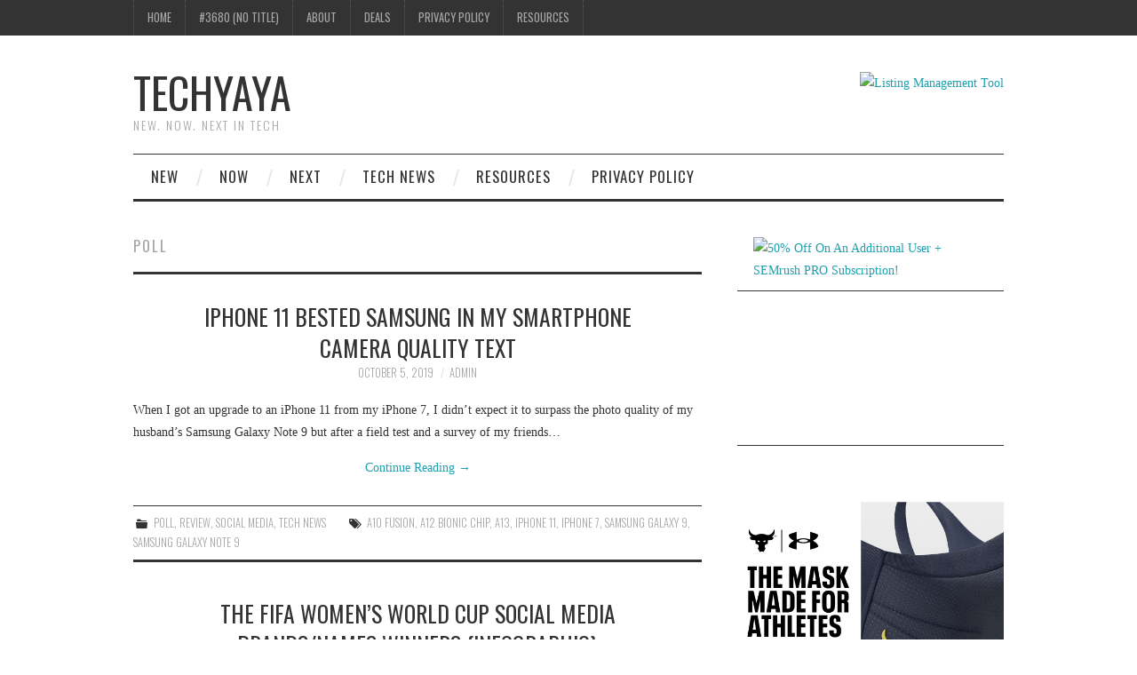

--- FILE ---
content_type: text/html; charset=UTF-8
request_url: https://techyaya.com/category/poll/
body_size: 12393
content:
<!DOCTYPE html>
<html lang="en-US">
<head>
	<title>Poll &#8211; TechYaYa</title>

	<meta charset="UTF-8">
	<meta name="viewport" content="width=device-width">

	<link rel="profile" href="http://gmpg.org/xfn/11">
	<link rel="pingback" href="https://techyaya.com/xmlrpc.php">


	<title>Poll &#8211; TechYaYa</title>
<meta name='robots' content='max-image-preview:large' />
	<style>img:is([sizes="auto" i], [sizes^="auto," i]) { contain-intrinsic-size: 3000px 1500px }</style>
	<link rel='dns-prefetch' href='//fonts.googleapis.com' />
<link rel="alternate" type="application/rss+xml" title="TechYaYa &raquo; Feed" href="https://techyaya.com/feed/" />
<link rel="alternate" type="application/rss+xml" title="TechYaYa &raquo; Comments Feed" href="https://techyaya.com/comments/feed/" />
<link rel="alternate" type="application/rss+xml" title="TechYaYa &raquo; Poll Category Feed" href="https://techyaya.com/category/poll/feed/" />
<script type="text/javascript">
/* <![CDATA[ */
window._wpemojiSettings = {"baseUrl":"https:\/\/s.w.org\/images\/core\/emoji\/16.0.1\/72x72\/","ext":".png","svgUrl":"https:\/\/s.w.org\/images\/core\/emoji\/16.0.1\/svg\/","svgExt":".svg","source":{"concatemoji":"https:\/\/techyaya.com\/wp-includes\/js\/wp-emoji-release.min.js?ver=6.8.3"}};
/*! This file is auto-generated */
!function(s,n){var o,i,e;function c(e){try{var t={supportTests:e,timestamp:(new Date).valueOf()};sessionStorage.setItem(o,JSON.stringify(t))}catch(e){}}function p(e,t,n){e.clearRect(0,0,e.canvas.width,e.canvas.height),e.fillText(t,0,0);var t=new Uint32Array(e.getImageData(0,0,e.canvas.width,e.canvas.height).data),a=(e.clearRect(0,0,e.canvas.width,e.canvas.height),e.fillText(n,0,0),new Uint32Array(e.getImageData(0,0,e.canvas.width,e.canvas.height).data));return t.every(function(e,t){return e===a[t]})}function u(e,t){e.clearRect(0,0,e.canvas.width,e.canvas.height),e.fillText(t,0,0);for(var n=e.getImageData(16,16,1,1),a=0;a<n.data.length;a++)if(0!==n.data[a])return!1;return!0}function f(e,t,n,a){switch(t){case"flag":return n(e,"\ud83c\udff3\ufe0f\u200d\u26a7\ufe0f","\ud83c\udff3\ufe0f\u200b\u26a7\ufe0f")?!1:!n(e,"\ud83c\udde8\ud83c\uddf6","\ud83c\udde8\u200b\ud83c\uddf6")&&!n(e,"\ud83c\udff4\udb40\udc67\udb40\udc62\udb40\udc65\udb40\udc6e\udb40\udc67\udb40\udc7f","\ud83c\udff4\u200b\udb40\udc67\u200b\udb40\udc62\u200b\udb40\udc65\u200b\udb40\udc6e\u200b\udb40\udc67\u200b\udb40\udc7f");case"emoji":return!a(e,"\ud83e\udedf")}return!1}function g(e,t,n,a){var r="undefined"!=typeof WorkerGlobalScope&&self instanceof WorkerGlobalScope?new OffscreenCanvas(300,150):s.createElement("canvas"),o=r.getContext("2d",{willReadFrequently:!0}),i=(o.textBaseline="top",o.font="600 32px Arial",{});return e.forEach(function(e){i[e]=t(o,e,n,a)}),i}function t(e){var t=s.createElement("script");t.src=e,t.defer=!0,s.head.appendChild(t)}"undefined"!=typeof Promise&&(o="wpEmojiSettingsSupports",i=["flag","emoji"],n.supports={everything:!0,everythingExceptFlag:!0},e=new Promise(function(e){s.addEventListener("DOMContentLoaded",e,{once:!0})}),new Promise(function(t){var n=function(){try{var e=JSON.parse(sessionStorage.getItem(o));if("object"==typeof e&&"number"==typeof e.timestamp&&(new Date).valueOf()<e.timestamp+604800&&"object"==typeof e.supportTests)return e.supportTests}catch(e){}return null}();if(!n){if("undefined"!=typeof Worker&&"undefined"!=typeof OffscreenCanvas&&"undefined"!=typeof URL&&URL.createObjectURL&&"undefined"!=typeof Blob)try{var e="postMessage("+g.toString()+"("+[JSON.stringify(i),f.toString(),p.toString(),u.toString()].join(",")+"));",a=new Blob([e],{type:"text/javascript"}),r=new Worker(URL.createObjectURL(a),{name:"wpTestEmojiSupports"});return void(r.onmessage=function(e){c(n=e.data),r.terminate(),t(n)})}catch(e){}c(n=g(i,f,p,u))}t(n)}).then(function(e){for(var t in e)n.supports[t]=e[t],n.supports.everything=n.supports.everything&&n.supports[t],"flag"!==t&&(n.supports.everythingExceptFlag=n.supports.everythingExceptFlag&&n.supports[t]);n.supports.everythingExceptFlag=n.supports.everythingExceptFlag&&!n.supports.flag,n.DOMReady=!1,n.readyCallback=function(){n.DOMReady=!0}}).then(function(){return e}).then(function(){var e;n.supports.everything||(n.readyCallback(),(e=n.source||{}).concatemoji?t(e.concatemoji):e.wpemoji&&e.twemoji&&(t(e.twemoji),t(e.wpemoji)))}))}((window,document),window._wpemojiSettings);
/* ]]> */
</script>
<style id='wp-emoji-styles-inline-css' type='text/css'>

	img.wp-smiley, img.emoji {
		display: inline !important;
		border: none !important;
		box-shadow: none !important;
		height: 1em !important;
		width: 1em !important;
		margin: 0 0.07em !important;
		vertical-align: -0.1em !important;
		background: none !important;
		padding: 0 !important;
	}
</style>
<link rel='stylesheet' id='wp-block-library-css' href='https://techyaya.com/wp-includes/css/dist/block-library/style.min.css?ver=6.8.3' type='text/css' media='all' />
<style id='classic-theme-styles-inline-css' type='text/css'>
/*! This file is auto-generated */
.wp-block-button__link{color:#fff;background-color:#32373c;border-radius:9999px;box-shadow:none;text-decoration:none;padding:calc(.667em + 2px) calc(1.333em + 2px);font-size:1.125em}.wp-block-file__button{background:#32373c;color:#fff;text-decoration:none}
</style>
<style id='global-styles-inline-css' type='text/css'>
:root{--wp--preset--aspect-ratio--square: 1;--wp--preset--aspect-ratio--4-3: 4/3;--wp--preset--aspect-ratio--3-4: 3/4;--wp--preset--aspect-ratio--3-2: 3/2;--wp--preset--aspect-ratio--2-3: 2/3;--wp--preset--aspect-ratio--16-9: 16/9;--wp--preset--aspect-ratio--9-16: 9/16;--wp--preset--color--black: #000000;--wp--preset--color--cyan-bluish-gray: #abb8c3;--wp--preset--color--white: #ffffff;--wp--preset--color--pale-pink: #f78da7;--wp--preset--color--vivid-red: #cf2e2e;--wp--preset--color--luminous-vivid-orange: #ff6900;--wp--preset--color--luminous-vivid-amber: #fcb900;--wp--preset--color--light-green-cyan: #7bdcb5;--wp--preset--color--vivid-green-cyan: #00d084;--wp--preset--color--pale-cyan-blue: #8ed1fc;--wp--preset--color--vivid-cyan-blue: #0693e3;--wp--preset--color--vivid-purple: #9b51e0;--wp--preset--gradient--vivid-cyan-blue-to-vivid-purple: linear-gradient(135deg,rgba(6,147,227,1) 0%,rgb(155,81,224) 100%);--wp--preset--gradient--light-green-cyan-to-vivid-green-cyan: linear-gradient(135deg,rgb(122,220,180) 0%,rgb(0,208,130) 100%);--wp--preset--gradient--luminous-vivid-amber-to-luminous-vivid-orange: linear-gradient(135deg,rgba(252,185,0,1) 0%,rgba(255,105,0,1) 100%);--wp--preset--gradient--luminous-vivid-orange-to-vivid-red: linear-gradient(135deg,rgba(255,105,0,1) 0%,rgb(207,46,46) 100%);--wp--preset--gradient--very-light-gray-to-cyan-bluish-gray: linear-gradient(135deg,rgb(238,238,238) 0%,rgb(169,184,195) 100%);--wp--preset--gradient--cool-to-warm-spectrum: linear-gradient(135deg,rgb(74,234,220) 0%,rgb(151,120,209) 20%,rgb(207,42,186) 40%,rgb(238,44,130) 60%,rgb(251,105,98) 80%,rgb(254,248,76) 100%);--wp--preset--gradient--blush-light-purple: linear-gradient(135deg,rgb(255,206,236) 0%,rgb(152,150,240) 100%);--wp--preset--gradient--blush-bordeaux: linear-gradient(135deg,rgb(254,205,165) 0%,rgb(254,45,45) 50%,rgb(107,0,62) 100%);--wp--preset--gradient--luminous-dusk: linear-gradient(135deg,rgb(255,203,112) 0%,rgb(199,81,192) 50%,rgb(65,88,208) 100%);--wp--preset--gradient--pale-ocean: linear-gradient(135deg,rgb(255,245,203) 0%,rgb(182,227,212) 50%,rgb(51,167,181) 100%);--wp--preset--gradient--electric-grass: linear-gradient(135deg,rgb(202,248,128) 0%,rgb(113,206,126) 100%);--wp--preset--gradient--midnight: linear-gradient(135deg,rgb(2,3,129) 0%,rgb(40,116,252) 100%);--wp--preset--font-size--small: 13px;--wp--preset--font-size--medium: 20px;--wp--preset--font-size--large: 36px;--wp--preset--font-size--x-large: 42px;--wp--preset--spacing--20: 0.44rem;--wp--preset--spacing--30: 0.67rem;--wp--preset--spacing--40: 1rem;--wp--preset--spacing--50: 1.5rem;--wp--preset--spacing--60: 2.25rem;--wp--preset--spacing--70: 3.38rem;--wp--preset--spacing--80: 5.06rem;--wp--preset--shadow--natural: 6px 6px 9px rgba(0, 0, 0, 0.2);--wp--preset--shadow--deep: 12px 12px 50px rgba(0, 0, 0, 0.4);--wp--preset--shadow--sharp: 6px 6px 0px rgba(0, 0, 0, 0.2);--wp--preset--shadow--outlined: 6px 6px 0px -3px rgba(255, 255, 255, 1), 6px 6px rgba(0, 0, 0, 1);--wp--preset--shadow--crisp: 6px 6px 0px rgba(0, 0, 0, 1);}:where(.is-layout-flex){gap: 0.5em;}:where(.is-layout-grid){gap: 0.5em;}body .is-layout-flex{display: flex;}.is-layout-flex{flex-wrap: wrap;align-items: center;}.is-layout-flex > :is(*, div){margin: 0;}body .is-layout-grid{display: grid;}.is-layout-grid > :is(*, div){margin: 0;}:where(.wp-block-columns.is-layout-flex){gap: 2em;}:where(.wp-block-columns.is-layout-grid){gap: 2em;}:where(.wp-block-post-template.is-layout-flex){gap: 1.25em;}:where(.wp-block-post-template.is-layout-grid){gap: 1.25em;}.has-black-color{color: var(--wp--preset--color--black) !important;}.has-cyan-bluish-gray-color{color: var(--wp--preset--color--cyan-bluish-gray) !important;}.has-white-color{color: var(--wp--preset--color--white) !important;}.has-pale-pink-color{color: var(--wp--preset--color--pale-pink) !important;}.has-vivid-red-color{color: var(--wp--preset--color--vivid-red) !important;}.has-luminous-vivid-orange-color{color: var(--wp--preset--color--luminous-vivid-orange) !important;}.has-luminous-vivid-amber-color{color: var(--wp--preset--color--luminous-vivid-amber) !important;}.has-light-green-cyan-color{color: var(--wp--preset--color--light-green-cyan) !important;}.has-vivid-green-cyan-color{color: var(--wp--preset--color--vivid-green-cyan) !important;}.has-pale-cyan-blue-color{color: var(--wp--preset--color--pale-cyan-blue) !important;}.has-vivid-cyan-blue-color{color: var(--wp--preset--color--vivid-cyan-blue) !important;}.has-vivid-purple-color{color: var(--wp--preset--color--vivid-purple) !important;}.has-black-background-color{background-color: var(--wp--preset--color--black) !important;}.has-cyan-bluish-gray-background-color{background-color: var(--wp--preset--color--cyan-bluish-gray) !important;}.has-white-background-color{background-color: var(--wp--preset--color--white) !important;}.has-pale-pink-background-color{background-color: var(--wp--preset--color--pale-pink) !important;}.has-vivid-red-background-color{background-color: var(--wp--preset--color--vivid-red) !important;}.has-luminous-vivid-orange-background-color{background-color: var(--wp--preset--color--luminous-vivid-orange) !important;}.has-luminous-vivid-amber-background-color{background-color: var(--wp--preset--color--luminous-vivid-amber) !important;}.has-light-green-cyan-background-color{background-color: var(--wp--preset--color--light-green-cyan) !important;}.has-vivid-green-cyan-background-color{background-color: var(--wp--preset--color--vivid-green-cyan) !important;}.has-pale-cyan-blue-background-color{background-color: var(--wp--preset--color--pale-cyan-blue) !important;}.has-vivid-cyan-blue-background-color{background-color: var(--wp--preset--color--vivid-cyan-blue) !important;}.has-vivid-purple-background-color{background-color: var(--wp--preset--color--vivid-purple) !important;}.has-black-border-color{border-color: var(--wp--preset--color--black) !important;}.has-cyan-bluish-gray-border-color{border-color: var(--wp--preset--color--cyan-bluish-gray) !important;}.has-white-border-color{border-color: var(--wp--preset--color--white) !important;}.has-pale-pink-border-color{border-color: var(--wp--preset--color--pale-pink) !important;}.has-vivid-red-border-color{border-color: var(--wp--preset--color--vivid-red) !important;}.has-luminous-vivid-orange-border-color{border-color: var(--wp--preset--color--luminous-vivid-orange) !important;}.has-luminous-vivid-amber-border-color{border-color: var(--wp--preset--color--luminous-vivid-amber) !important;}.has-light-green-cyan-border-color{border-color: var(--wp--preset--color--light-green-cyan) !important;}.has-vivid-green-cyan-border-color{border-color: var(--wp--preset--color--vivid-green-cyan) !important;}.has-pale-cyan-blue-border-color{border-color: var(--wp--preset--color--pale-cyan-blue) !important;}.has-vivid-cyan-blue-border-color{border-color: var(--wp--preset--color--vivid-cyan-blue) !important;}.has-vivid-purple-border-color{border-color: var(--wp--preset--color--vivid-purple) !important;}.has-vivid-cyan-blue-to-vivid-purple-gradient-background{background: var(--wp--preset--gradient--vivid-cyan-blue-to-vivid-purple) !important;}.has-light-green-cyan-to-vivid-green-cyan-gradient-background{background: var(--wp--preset--gradient--light-green-cyan-to-vivid-green-cyan) !important;}.has-luminous-vivid-amber-to-luminous-vivid-orange-gradient-background{background: var(--wp--preset--gradient--luminous-vivid-amber-to-luminous-vivid-orange) !important;}.has-luminous-vivid-orange-to-vivid-red-gradient-background{background: var(--wp--preset--gradient--luminous-vivid-orange-to-vivid-red) !important;}.has-very-light-gray-to-cyan-bluish-gray-gradient-background{background: var(--wp--preset--gradient--very-light-gray-to-cyan-bluish-gray) !important;}.has-cool-to-warm-spectrum-gradient-background{background: var(--wp--preset--gradient--cool-to-warm-spectrum) !important;}.has-blush-light-purple-gradient-background{background: var(--wp--preset--gradient--blush-light-purple) !important;}.has-blush-bordeaux-gradient-background{background: var(--wp--preset--gradient--blush-bordeaux) !important;}.has-luminous-dusk-gradient-background{background: var(--wp--preset--gradient--luminous-dusk) !important;}.has-pale-ocean-gradient-background{background: var(--wp--preset--gradient--pale-ocean) !important;}.has-electric-grass-gradient-background{background: var(--wp--preset--gradient--electric-grass) !important;}.has-midnight-gradient-background{background: var(--wp--preset--gradient--midnight) !important;}.has-small-font-size{font-size: var(--wp--preset--font-size--small) !important;}.has-medium-font-size{font-size: var(--wp--preset--font-size--medium) !important;}.has-large-font-size{font-size: var(--wp--preset--font-size--large) !important;}.has-x-large-font-size{font-size: var(--wp--preset--font-size--x-large) !important;}
:where(.wp-block-post-template.is-layout-flex){gap: 1.25em;}:where(.wp-block-post-template.is-layout-grid){gap: 1.25em;}
:where(.wp-block-columns.is-layout-flex){gap: 2em;}:where(.wp-block-columns.is-layout-grid){gap: 2em;}
:root :where(.wp-block-pullquote){font-size: 1.5em;line-height: 1.6;}
</style>
<link rel='stylesheet' id='wp-components-css' href='https://techyaya.com/wp-includes/css/dist/components/style.min.css?ver=6.8.3' type='text/css' media='all' />
<link rel='stylesheet' id='godaddy-styles-css' href='https://techyaya.com/wp-content/mu-plugins/vendor/wpex/godaddy-launch/includes/Dependencies/GoDaddy/Styles/build/latest.css?ver=2.0.2' type='text/css' media='all' />
<link rel='stylesheet' id='athemes-headings-fonts-css' href='//fonts.googleapis.com/css?family=Oswald%3A300%2C400%2C700&#038;ver=6.8.3' type='text/css' media='all' />
<link rel='stylesheet' id='athemes-symbols-css' href='https://techyaya.com/wp-content/themes/fashionistas/css/athemes-symbols.css?ver=6.8.3' type='text/css' media='all' />
<link rel='stylesheet' id='athemes-bootstrap-css' href='https://techyaya.com/wp-content/themes/fashionistas/css/bootstrap.min.css?ver=6.8.3' type='text/css' media='all' />
<link rel='stylesheet' id='athemes-style-css' href='https://techyaya.com/wp-content/themes/fashionistas/style.css?ver=6.8.3' type='text/css' media='all' />
<style id='athemes-style-inline-css' type='text/css'>
button, input[type="button"], input[type="reset"], input[type="submit"], #top-navigation, #top-navigation li:hover ul, #top-navigation li.sfHover ul, #main-navigation li:hover ul, #main-navigation li.sfHover ul, #main-navigation > .sf-menu > ul, .site-content [class*="navigation"] a, .widget-tab-nav li.active a, .widget-social-icons li a [class^="ico-"]:before, .site-footer { background: ; }
#main-navigation, .entry-footer, .page-header, .author-info, .site-content [class*="navigation"] a:hover, .site-content .post-navigation, .comments-title, .widget, .widget-title, ul.widget-tab-nav, .site-extra { border-color: ; }
.site-title a { color: ; }
.site-description { color: ; }
.entry-title, .entry-title a { color: ; }
body { color: ; }

</style>
<script type="text/javascript" src="https://techyaya.com/wp-includes/js/jquery/jquery.min.js?ver=3.7.1" id="jquery-core-js"></script>
<script type="text/javascript" src="https://techyaya.com/wp-includes/js/jquery/jquery-migrate.min.js?ver=3.4.1" id="jquery-migrate-js"></script>
<script type="text/javascript" src="https://techyaya.com/wp-content/themes/fashionistas/js/bootstrap.min.js?ver=6.8.3" id="athemes-bootstrap-js-js"></script>
<script type="text/javascript" src="https://techyaya.com/wp-content/themes/fashionistas/js/hoverIntent.js?ver=6.8.3" id="athemes-superfish-hoverIntent-js"></script>
<script type="text/javascript" src="https://techyaya.com/wp-content/themes/fashionistas/js/superfish.js?ver=6.8.3" id="athemes-superfish-js"></script>
<script type="text/javascript" src="https://techyaya.com/wp-content/themes/fashionistas/js/settings.js?ver=6.8.3" id="athemes-settings-js"></script>
<link rel="https://api.w.org/" href="https://techyaya.com/wp-json/" /><link rel="alternate" title="JSON" type="application/json" href="https://techyaya.com/wp-json/wp/v2/categories/7" /><link rel="EditURI" type="application/rsd+xml" title="RSD" href="https://techyaya.com/xmlrpc.php?rsd" />
<meta name="generator" content="WordPress 6.8.3" />
<!--[if lt IE 9]>
<script src="https://techyaya.com/wp-content/themes/fashionistas/js/html5shiv.js"></script>
<![endif]-->
</head>

<body class="archive category category-poll category-7 wp-theme-fashionistas">

	<nav id="top-navigation" class="main-navigation" role="navigation">
		<div class="clearfix container">
			<div class="sf-menu"><ul>
<li ><a href="https://techyaya.com/">Home</a></li><li class="page_item page-item-3680"><a href="https://techyaya.com/3680/">#3680 (no title)</a></li>
<li class="page_item page-item-2"><a href="https://techyaya.com/about/">About</a></li>
<li class="page_item page-item-2886"><a href="https://techyaya.com/deals/">Deals</a></li>
<li class="page_item page-item-3562"><a href="https://techyaya.com/privacy-policy/">PRIVACY POLICY</a></li>
<li class="page_item page-item-2748"><a href="https://techyaya.com/free-content-marketing-resources/">Resources</a></li>
</ul></div>
		</div>
	<!-- #top-navigation --></nav>

	<header id="masthead" class="clearfix container site-header" role="banner">
		<div class="site-branding">
						
								<div class="site-title">
					<a href="https://techyaya.com/" title="TechYaYa" rel="home">
						TechYaYa					</a>
				</div>
				<div class="site-description">New. Now. Next in Tech</div>
					<!-- .site-branding --></div>

		<div id="text-4" class="widget widget_text">			<div class="textwidget"><a target="_blank" href="https://shareasale.com/r.cfm?b=1637055&amp;u=1038886&amp;m=97231&amp;urllink=&amp;afftrack="><img src="https://static.shareasale.com/image/97231/980x120.gif" border="0" alt="Listing Management Tool" /></a></div>
		</div>	<!-- #masthead --></header>

	<nav id="main-navigation" class="container main-navigation" role="navigation">
		<a href="#main-navigation" class="nav-open">Menu</a>
		<a href="#" class="nav-close">Close</a>
		<div class="sf-menu"><ul id="menu-tech-news" class="menu"><li id="menu-item-2697" class="menu-item menu-item-type-taxonomy menu-item-object-category menu-item-2697"><a href="https://techyaya.com/category/social-media/">New</a></li>
<li id="menu-item-2698" class="menu-item menu-item-type-taxonomy menu-item-object-category menu-item-2698"><a href="https://techyaya.com/category/start-up/">Now</a></li>
<li id="menu-item-2990" class="menu-item menu-item-type-taxonomy menu-item-object-category menu-item-2990"><a href="https://techyaya.com/category/kickstarter-2/">Next</a></li>
<li id="menu-item-2696" class="menu-item menu-item-type-taxonomy menu-item-object-category menu-item-2696"><a href="https://techyaya.com/category/tech-news/">Tech News</a></li>
<li id="menu-item-3337" class="menu-item menu-item-type-post_type menu-item-object-page menu-item-3337"><a href="https://techyaya.com/free-content-marketing-resources/">Resources</a></li>
<li id="menu-item-3564" class="menu-item menu-item-type-post_type menu-item-object-page menu-item-3564"><a href="https://techyaya.com/privacy-policy/">PRIVACY POLICY</a></li>
</ul></div>	<!-- #main-navigation --></nav>

	<div id="main" class="site-main">
		<div class="clearfix container">
	<section id="primary" class="content-area">
		<div id="content" class="site-content" role="main">

		
			<header class="page-header">
				<h1 class="page-title">
					Poll				</h1>
							</header><!-- .page-header -->

						
				
<article id="post-3961" class="clearfix post-3961 post type-post status-publish format-standard hentry category-poll category-review category-social-media category-tech-news tag-a10-fusion tag-a12-bionic-chip tag-a13 tag-iphone-11 tag-iphone-7 tag-samsung-galaxy-9 tag-samsung-galaxy-note-9">
	<header class="entry-header">
		<h2 class="entry-title"><a href="https://techyaya.com/social-media/iphone-11-bested-samsung-in-my-smartphone-camera-quality-text/" rel="bookmark">iPhone 11 Bested Samsung in My Smartphone Camera Quality Text</a></h2>

				<div class="entry-meta">
			<span class="posted-on"><a href="https://techyaya.com/social-media/iphone-11-bested-samsung-in-my-smartphone-camera-quality-text/" rel="bookmark"><time class="entry-date published updated" datetime="2019-10-05T17:55:31-04:00">October 5, 2019</time></a></span><span class="byline"><span class="author vcard"><a class="url fn n" href="https://techyaya.com/author/admin/">admin</a></span></span>
					<!-- .entry-meta --></div>
			<!-- .entry-header --></header>

		

			<div class="entry-summary">
			<p>When I got an upgrade to an iPhone 11 from my iPhone 7, I didn&#8217;t expect it to surpass the photo quality of my husband&#8217;s Samsung Galaxy Note 9 but after a field test and a survey of my friends&hellip; <a href="https://techyaya.com/social-media/iphone-11-bested-samsung-in-my-smartphone-camera-quality-text/" class="more-link">Continue Reading <span class="meta-nav">&rarr;</span></a></p>
		<!-- .entry-summary --></div>
	
	<footer class="entry-meta entry-footer">
								<span class="cat-links">
				<i class="ico-folder"></i> <a href="https://techyaya.com/category/poll/" rel="category tag">Poll</a>, <a href="https://techyaya.com/category/review/" rel="category tag">Review</a>, <a href="https://techyaya.com/category/social-media/" rel="category tag">Social Media</a>, <a href="https://techyaya.com/category/tech-news/" rel="category tag">Tech News</a>			</span>
			
						<span class="tags-links">
				<i class="ico-tags"></i> <a href="https://techyaya.com/tag/a10-fusion/" rel="tag">A10 Fusion</a>, <a href="https://techyaya.com/tag/a12-bionic-chip/" rel="tag">A12 Bionic chip</a>, <a href="https://techyaya.com/tag/a13/" rel="tag">A13</a>, <a href="https://techyaya.com/tag/iphone-11/" rel="tag">iPhone 11</a>, <a href="https://techyaya.com/tag/iphone-7/" rel="tag">Iphone 7</a>, <a href="https://techyaya.com/tag/samsung-galaxy-9/" rel="tag">Samsung Galaxy 9</a>, <a href="https://techyaya.com/tag/samsung-galaxy-note-9/" rel="tag">Samsung Galaxy Note 9</a>			</span>
						<!-- .entry-meta --></footer>
<!-- #post-3961--></article>
			
				
<article id="post-3910" class="clearfix post-3910 post type-post status-publish format-standard has-post-thumbnail hentry category-poll tag-fifa-womens-world-cup tag-metrics tag-nike">
	<header class="entry-header">
		<h2 class="entry-title"><a href="https://techyaya.com/poll/the-fifa-womens-world-cup-social-media-brandsnames-winners-infographic/" rel="bookmark">The FIFA Women&#8217;s World Cup Social Media Brands/Names Winners {Infographic}</a></h2>

				<div class="entry-meta">
			<span class="posted-on"><a href="https://techyaya.com/poll/the-fifa-womens-world-cup-social-media-brandsnames-winners-infographic/" rel="bookmark"><time class="entry-date published updated" datetime="2019-07-08T22:40:26-04:00">July 8, 2019</time></a></span><span class="byline"><span class="author vcard"><a class="url fn n" href="https://techyaya.com/author/admin/">admin</a></span></span>
					<!-- .entry-meta --></div>
			<!-- .entry-header --></header>

			<div class="entry-thumbnail">
			<a href="https://techyaya.com/poll/the-fifa-womens-world-cup-social-media-brandsnames-winners-infographic/" title="The FIFA Women&#8217;s World Cup Social Media Brands/Names Winners {Infographic}" >
				<img width="640" height="250" src="https://techyaya.com/wp-content/uploads/2019/07/nike-640x250.jpg" class="attachment-thumb-featured size-thumb-featured wp-post-image" alt="" decoding="async" fetchpriority="high" />			</a>
		</div>
		

			<div class="entry-summary">
			<p>Who were the winners and losers in social media yesterday during the FIFA Women&#8217;s World Cup Finals game? Here is how. Social listening and analytics company Talkwalker summarized the online social engagement during the game and came up with the following stats:&hellip; <a href="https://techyaya.com/poll/the-fifa-womens-world-cup-social-media-brandsnames-winners-infographic/" class="more-link">Continue Reading <span class="meta-nav">&rarr;</span></a></p>
		<!-- .entry-summary --></div>
	
	<footer class="entry-meta entry-footer">
								<span class="cat-links">
				<i class="ico-folder"></i> <a href="https://techyaya.com/category/poll/" rel="category tag">Poll</a>			</span>
			
						<span class="tags-links">
				<i class="ico-tags"></i> <a href="https://techyaya.com/tag/fifa-womens-world-cup/" rel="tag">Fifa women's world cup</a>, <a href="https://techyaya.com/tag/metrics/" rel="tag">Metrics</a>, <a href="https://techyaya.com/tag/nike/" rel="tag">Nike</a>			</span>
						<!-- .entry-meta --></footer>
<!-- #post-3910--></article>
			
				
<article id="post-3783" class="clearfix post-3783 post type-post status-publish format-standard has-post-thumbnail hentry category-new category-poll category-report category-social-media category-tech-news tag-amazon-prime-video tag-emarketer tag-facebook tag-google tag-hulu tag-long-form-video tag-netflix tag-snapchat tag-thinknow tag-twitter tag-youtube">
	<header class="entry-header">
		<h2 class="entry-title"><a href="https://techyaya.com/social-media/long-form-video-is-replacing-network-tv/" rel="bookmark">Long Form Video Is Replacing Network TV</a></h2>

				<div class="entry-meta">
			<span class="posted-on"><a href="https://techyaya.com/social-media/long-form-video-is-replacing-network-tv/" rel="bookmark"><time class="entry-date published updated" datetime="2019-02-07T12:19:43-05:00">February 7, 2019</time></a></span><span class="byline"><span class="author vcard"><a class="url fn n" href="https://techyaya.com/author/admin/">admin</a></span></span>
					<!-- .entry-meta --></div>
			<!-- .entry-header --></header>

			<div class="entry-thumbnail">
			<a href="https://techyaya.com/social-media/long-form-video-is-replacing-network-tv/" title="Long Form Video Is Replacing Network TV" >
				<img width="640" height="250" src="https://techyaya.com/wp-content/uploads/2019/02/pexels-photo-1321732-640x250.jpeg" class="attachment-thumb-featured size-thumb-featured wp-post-image" alt="" decoding="async" />			</a>
		</div>
		

			<div class="entry-summary">
			<p>I published a video last week about how video is best for counting and amplifying your brand and this week (VIEW IT HERE), then this week, I get a request to share this article about how Long Form Video may&hellip; <a href="https://techyaya.com/social-media/long-form-video-is-replacing-network-tv/" class="more-link">Continue Reading <span class="meta-nav">&rarr;</span></a></p>
		<!-- .entry-summary --></div>
	
	<footer class="entry-meta entry-footer">
								<span class="cat-links">
				<i class="ico-folder"></i> <a href="https://techyaya.com/category/new/" rel="category tag">New</a>, <a href="https://techyaya.com/category/poll/" rel="category tag">Poll</a>, <a href="https://techyaya.com/category/report/" rel="category tag">Report</a>, <a href="https://techyaya.com/category/social-media/" rel="category tag">Social Media</a>, <a href="https://techyaya.com/category/tech-news/" rel="category tag">Tech News</a>			</span>
			
						<span class="tags-links">
				<i class="ico-tags"></i> <a href="https://techyaya.com/tag/amazon-prime-video/" rel="tag">Amazon Prime Video</a>, <a href="https://techyaya.com/tag/emarketer/" rel="tag">eMarketer</a>, <a href="https://techyaya.com/tag/facebook/" rel="tag">Facebook</a>, <a href="https://techyaya.com/tag/google/" rel="tag">Google</a>, <a href="https://techyaya.com/tag/hulu/" rel="tag">Hulu</a>, <a href="https://techyaya.com/tag/long-form-video/" rel="tag">long form video</a>, <a href="https://techyaya.com/tag/netflix/" rel="tag">Netflix</a>, <a href="https://techyaya.com/tag/snapchat/" rel="tag">SnapChat</a>, <a href="https://techyaya.com/tag/thinknow/" rel="tag">ThinkNow</a>, <a href="https://techyaya.com/tag/twitter/" rel="tag">Twitter</a>, <a href="https://techyaya.com/tag/youtube/" rel="tag">youtube</a>			</span>
						<!-- .entry-meta --></footer>
<!-- #post-3783--></article>
			
				
<article id="post-3611" class="clearfix post-3611 post type-post status-publish format-standard has-post-thumbnail hentry category-new category-poll category-report tag-remote-co tag-remote-working tag-sara-sutton-fell">
	<header class="entry-header">
		<h2 class="entry-title"><a href="https://techyaya.com/poll/everybody-works-from-home-at-these-25-companies-with-no-physical-headquarters/" rel="bookmark">Everybody Works From Home At These 25  Companies With No Physical Headquarters</a></h2>

				<div class="entry-meta">
			<span class="posted-on"><a href="https://techyaya.com/poll/everybody-works-from-home-at-these-25-companies-with-no-physical-headquarters/" rel="bookmark"><time class="entry-date published updated" datetime="2018-07-16T19:31:55-04:00">July 16, 2018</time></a></span><span class="byline"><span class="author vcard"><a class="url fn n" href="https://techyaya.com/author/admin/">admin</a></span></span>
					<!-- .entry-meta --></div>
			<!-- .entry-header --></header>

			<div class="entry-thumbnail">
			<a href="https://techyaya.com/poll/everybody-works-from-home-at-these-25-companies-with-no-physical-headquarters/" title="Everybody Works From Home At These 25  Companies With No Physical Headquarters" >
				<img width="640" height="250" src="https://techyaya.com/wp-content/uploads/2018/07/pexels-photo-306533-640x250.jpeg" class="attachment-thumb-featured size-thumb-featured wp-post-image" alt="" decoding="async" />			</a>
		</div>
		

			<div class="entry-summary">
			<p>Nearly 3% of the total U.S. workforce work from home at least half of the time and more and more companies are moving to permitting most or all of their employees to telecommute To celebrate its 3rd anniversary,  Remote.co, a definitive&hellip; <a href="https://techyaya.com/poll/everybody-works-from-home-at-these-25-companies-with-no-physical-headquarters/" class="more-link">Continue Reading <span class="meta-nav">&rarr;</span></a></p>
		<!-- .entry-summary --></div>
	
	<footer class="entry-meta entry-footer">
								<span class="cat-links">
				<i class="ico-folder"></i> <a href="https://techyaya.com/category/new/" rel="category tag">New</a>, <a href="https://techyaya.com/category/poll/" rel="category tag">Poll</a>, <a href="https://techyaya.com/category/report/" rel="category tag">Report</a>			</span>
			
						<span class="tags-links">
				<i class="ico-tags"></i> <a href="https://techyaya.com/tag/remote-co/" rel="tag">Remote Co</a>, <a href="https://techyaya.com/tag/remote-working/" rel="tag">remote working</a>, <a href="https://techyaya.com/tag/sara-sutton-fell/" rel="tag">Sara Sutton Fell</a>			</span>
						<!-- .entry-meta --></footer>
<!-- #post-3611--></article>
			
				
<article id="post-2890" class="clearfix post-2890 post type-post status-publish format-standard has-post-thumbnail hentry category-poll">
	<header class="entry-header">
		<h2 class="entry-title"><a href="https://techyaya.com/poll/what-athletic-brand-reflects-your-personality-best-take-this-quiz/" rel="bookmark">What Athletic Brand Reflects Your Personality Best? (TAKE THIS QUIZ)</a></h2>

				<div class="entry-meta">
			<span class="posted-on"><a href="https://techyaya.com/poll/what-athletic-brand-reflects-your-personality-best-take-this-quiz/" rel="bookmark"><time class="entry-date published updated" datetime="2017-05-09T11:32:05-04:00">May 9, 2017</time></a></span><span class="byline"><span class="author vcard"><a class="url fn n" href="https://techyaya.com/author/admin/">admin</a></span></span>
					<!-- .entry-meta --></div>
			<!-- .entry-header --></header>

			<div class="entry-thumbnail">
			<a href="https://techyaya.com/poll/what-athletic-brand-reflects-your-personality-best-take-this-quiz/" title="What Athletic Brand Reflects Your Personality Best? (TAKE THIS QUIZ)" >
				<img width="640" height="250" src="https://techyaya.com/wp-content/uploads/2017/05/sports-shoes-1620500_1280-1-640x250.jpg" class="attachment-thumb-featured size-thumb-featured wp-post-image" alt="" decoding="async" loading="lazy" />			</a>
		</div>
		

			<div class="entry-summary">
			<p>If you&#8217;re a fan of casual clothing, likely you have a fave athletic brand that you sport often on the weekends, to sporting events and even while participating in sports yourself. It&#8217;s great that the All American branding of athletic&hellip; <a href="https://techyaya.com/poll/what-athletic-brand-reflects-your-personality-best-take-this-quiz/" class="more-link">Continue Reading <span class="meta-nav">&rarr;</span></a></p>
		<!-- .entry-summary --></div>
	
	<footer class="entry-meta entry-footer">
								<span class="cat-links">
				<i class="ico-folder"></i> <a href="https://techyaya.com/category/poll/" rel="category tag">Poll</a>			</span>
			
						<!-- .entry-meta --></footer>
<!-- #post-2890--></article>
			
				
<article id="post-2711" class="clearfix post-2711 post type-post status-publish format-standard has-post-thumbnail hentry category-poll category-review category-tech-news tag-least-educated-state tag-most-educated-states tag-personal-finance tag-wallet-hub tag-wallethub">
	<header class="entry-header">
		<h2 class="entry-title"><a href="https://techyaya.com/poll/these-are-2017s-most-and-least-educated-states/" rel="bookmark">These are 2017&#8217;s Most and Least Educated States</a></h2>

				<div class="entry-meta">
			<span class="posted-on"><a href="https://techyaya.com/poll/these-are-2017s-most-and-least-educated-states/" rel="bookmark"><time class="entry-date published updated" datetime="2017-01-24T13:03:32-05:00">January 24, 2017</time></a></span><span class="byline"><span class="author vcard"><a class="url fn n" href="https://techyaya.com/author/admin/">admin</a></span></span>
					<!-- .entry-meta --></div>
			<!-- .entry-header --></header>

			<div class="entry-thumbnail">
			<a href="https://techyaya.com/poll/these-are-2017s-most-and-least-educated-states/" title="These are 2017&#8217;s Most and Least Educated States" >
				<img width="640" height="250" src="https://techyaya.com/wp-content/uploads/2017/01/stack-of-books-1001655_960_720-640x250.jpg" class="attachment-thumb-featured size-thumb-featured wp-post-image" alt="" decoding="async" loading="lazy" />			</a>
		</div>
		

			<div class="entry-summary">
			<p>Higher education still has long lasting positive effects and despite political hostility towards &#8220;elites&#8221;, education remains a tool for upward mobility and eradicating a cycle of poverty in many households and communities. With the focus on a new education secretary&hellip; <a href="https://techyaya.com/poll/these-are-2017s-most-and-least-educated-states/" class="more-link">Continue Reading <span class="meta-nav">&rarr;</span></a></p>
		<!-- .entry-summary --></div>
	
	<footer class="entry-meta entry-footer">
								<span class="cat-links">
				<i class="ico-folder"></i> <a href="https://techyaya.com/category/poll/" rel="category tag">Poll</a>, <a href="https://techyaya.com/category/review/" rel="category tag">Review</a>, <a href="https://techyaya.com/category/tech-news/" rel="category tag">Tech News</a>			</span>
			
						<span class="tags-links">
				<i class="ico-tags"></i> <a href="https://techyaya.com/tag/least-educated-state/" rel="tag">least educated state</a>, <a href="https://techyaya.com/tag/most-educated-states/" rel="tag">most educated states</a>, <a href="https://techyaya.com/tag/personal-finance/" rel="tag">Personal finance</a>, <a href="https://techyaya.com/tag/wallet-hub/" rel="tag">Wallet hub</a>, <a href="https://techyaya.com/tag/wallethub/" rel="tag">Wallethub</a>			</span>
						<!-- .entry-meta --></footer>
<!-- #post-2711--></article>
			
				
<article id="post-290" class="clearfix post-290 post type-post status-publish format-standard has-post-thumbnail hentry category-poll category-tech-news tag-keywords-comma-separated">
	<header class="entry-header">
		<h2 class="entry-title"><a href="https://techyaya.com/poll/digital-device-in-bathroom-is-parents-preferred-escape-from-kids-survey-says/" rel="bookmark">Digital device in bathroom is parents&#8217; preferred escape from kids, survey says</a></h2>

				<div class="entry-meta">
			<span class="posted-on"><a href="https://techyaya.com/poll/digital-device-in-bathroom-is-parents-preferred-escape-from-kids-survey-says/" rel="bookmark"><time class="entry-date published updated" datetime="2014-05-24T19:21:42-04:00">May 24, 2014</time></a></span><span class="byline"><span class="author vcard"><a class="url fn n" href="https://techyaya.com/author/admin/">admin</a></span></span>
					<!-- .entry-meta --></div>
			<!-- .entry-header --></header>

			<div class="entry-thumbnail">
			<a href="https://techyaya.com/poll/digital-device-in-bathroom-is-parents-preferred-escape-from-kids-survey-says/" title="Digital device in bathroom is parents&#8217; preferred escape from kids, survey says" >
				<img width="620" height="250" src="https://techyaya.com/wp-content/uploads/2014/05/bathroom-moments-620x250.jpg" class="attachment-thumb-featured size-thumb-featured wp-post-image" alt="" decoding="async" loading="lazy" />			</a>
		</div>
		

			<div class="entry-summary">
			<p>A new survey found that more than one-third of Americans admit to regularly using a digital device while in the loo.  Of the 1,000 US adults over the age 18 surveyed by Wakefield Research on behalf of Lysol No Mess Max,&hellip; <a href="https://techyaya.com/poll/digital-device-in-bathroom-is-parents-preferred-escape-from-kids-survey-says/" class="more-link">Continue Reading <span class="meta-nav">&rarr;</span></a></p>
		<!-- .entry-summary --></div>
	
	<footer class="entry-meta entry-footer">
								<span class="cat-links">
				<i class="ico-folder"></i> <a href="https://techyaya.com/category/poll/" rel="category tag">Poll</a>, <a href="https://techyaya.com/category/tech-news/" rel="category tag">Tech News</a>			</span>
			
						<span class="tags-links">
				<i class="ico-tags"></i> <a href="https://techyaya.com/tag/keywords-comma-separated/" rel="tag">Keywords (comma separated)</a>			</span>
						<!-- .entry-meta --></footer>
<!-- #post-290--></article>
			
				
<article id="post-201" class="clearfix post-201 post type-post status-publish format-standard has-post-thumbnail hentry category-poll category-start-up category-tech-news tag-brads-deals tag-daily-deal tag-deal-app tag-groupon tag-living-social tag-restaurant-com tag-yipit-and-woot">
	<header class="entry-header">
		<h2 class="entry-title"><a href="https://techyaya.com/poll/young-rich-investors-use-deal-sites-like-groupon-study-says/" rel="bookmark">Young rich investors use Deal sites like Groupon, study says</a></h2>

				<div class="entry-meta">
			<span class="posted-on"><a href="https://techyaya.com/poll/young-rich-investors-use-deal-sites-like-groupon-study-says/" rel="bookmark"><time class="entry-date published updated" datetime="2014-05-08T16:00:22-04:00">May 8, 2014</time></a></span><span class="byline"><span class="author vcard"><a class="url fn n" href="https://techyaya.com/author/admin/">admin</a></span></span>
					<!-- .entry-meta --></div>
			<!-- .entry-header --></header>

			<div class="entry-thumbnail">
			<a href="https://techyaya.com/poll/young-rich-investors-use-deal-sites-like-groupon-study-says/" title="Young rich investors use Deal sites like Groupon, study says" >
				<img width="620" height="250" src="https://techyaya.com/wp-content/uploads/2014/05/deal-app-620x250.jpg" class="attachment-thumb-featured size-thumb-featured wp-post-image" alt="" decoding="async" loading="lazy" />			</a>
		</div>
		

			<div class="entry-summary">
			<p>Young wealthy investors use deal apps like Groupon, and in fact use Groupon more than other online discount services like Living Social and Restaurant.com, according to the latest Investor Pulse survey from  Spectrem Group’s Millionaire Corner. The online survey of&hellip; <a href="https://techyaya.com/poll/young-rich-investors-use-deal-sites-like-groupon-study-says/" class="more-link">Continue Reading <span class="meta-nav">&rarr;</span></a></p>
		<!-- .entry-summary --></div>
	
	<footer class="entry-meta entry-footer">
								<span class="cat-links">
				<i class="ico-folder"></i> <a href="https://techyaya.com/category/poll/" rel="category tag">Poll</a>, <a href="https://techyaya.com/category/start-up/" rel="category tag">Start up</a>, <a href="https://techyaya.com/category/tech-news/" rel="category tag">Tech News</a>			</span>
			
						<span class="tags-links">
				<i class="ico-tags"></i> <a href="https://techyaya.com/tag/brads-deals/" rel="tag">Brad’s Deals</a>, <a href="https://techyaya.com/tag/daily-deal/" rel="tag">Daily Deal</a>, <a href="https://techyaya.com/tag/deal-app/" rel="tag">deal app</a>, <a href="https://techyaya.com/tag/groupon/" rel="tag">Groupon</a>, <a href="https://techyaya.com/tag/living-social/" rel="tag">Living Social</a>, <a href="https://techyaya.com/tag/restaurant-com/" rel="tag">Restaurant.com</a>, <a href="https://techyaya.com/tag/yipit-and-woot/" rel="tag">Yipit and Woot.</a>			</span>
						<!-- .entry-meta --></footer>
<!-- #post-201--></article>
			
				
<article id="post-26" class="clearfix post-26 post type-post status-publish format-standard has-post-thumbnail hentry category-poll category-social-media tag-and-social-networking tag-behavior tag-cyberpsychology tag-facebook tag-facebook-breakps tag-how-twitter-cause-divorce tag-russell-clayton tag-social-media-2 tag-the-third-wheel-the-impact-of-twitter-use-on-relationship-infidelity-and-divorce tag-twitter tag-twitter-influence-breakups tag-twitter-influence-divorce tag-university-of-missouri">
	<header class="entry-header">
		<h2 class="entry-title"><a href="https://techyaya.com/social-media/study-suggests-twitter-link-to-infidelity-divorce/" rel="bookmark">Study suggests Twitter link to Infidelity  and Divorce</a></h2>

				<div class="entry-meta">
			<span class="posted-on"><a href="https://techyaya.com/social-media/study-suggests-twitter-link-to-infidelity-divorce/" rel="bookmark"><time class="entry-date published updated" datetime="2014-04-18T21:54:38-04:00">April 18, 2014</time></a></span><span class="byline"><span class="author vcard"><a class="url fn n" href="https://techyaya.com/author/admin/">admin</a></span></span>
					<!-- .entry-meta --></div>
			<!-- .entry-header --></header>

			<div class="entry-thumbnail">
			<a href="https://techyaya.com/social-media/study-suggests-twitter-link-to-infidelity-divorce/" title="Study suggests Twitter link to Infidelity  and Divorce" >
				<img width="300" height="250" src="https://techyaya.com/wp-content/uploads/2014/04/twitter-problems-300x250.jpg" class="attachment-thumb-featured size-thumb-featured wp-post-image" alt="" decoding="async" loading="lazy" />			</a>
		</div>
		

			<div class="entry-summary">
			<p>New research suggests that active Twitter users in relationships are likely to experience Twitter-related conflict. According to a study by University of Missouri doctoral student Russell Clayton,  Twitter-related conflict then leads to negative relationship outcomes, including emotional and physical cheating,&hellip; <a href="https://techyaya.com/social-media/study-suggests-twitter-link-to-infidelity-divorce/" class="more-link">Continue Reading <span class="meta-nav">&rarr;</span></a></p>
		<!-- .entry-summary --></div>
	
	<footer class="entry-meta entry-footer">
								<span class="cat-links">
				<i class="ico-folder"></i> <a href="https://techyaya.com/category/poll/" rel="category tag">Poll</a>, <a href="https://techyaya.com/category/social-media/" rel="category tag">Social Media</a>			</span>
			
						<span class="tags-links">
				<i class="ico-tags"></i> <a href="https://techyaya.com/tag/and-social-networking/" rel="tag">and Social Networking</a>, <a href="https://techyaya.com/tag/behavior/" rel="tag">Behavior</a>, <a href="https://techyaya.com/tag/cyberpsychology/" rel="tag">Cyberpsychology</a>, <a href="https://techyaya.com/tag/facebook/" rel="tag">Facebook</a>, <a href="https://techyaya.com/tag/facebook-breakps/" rel="tag">Facebook breakps</a>, <a href="https://techyaya.com/tag/how-twitter-cause-divorce/" rel="tag">how twitter cause divorce</a>, <a href="https://techyaya.com/tag/russell-clayton/" rel="tag">Russell Clayton</a>, <a href="https://techyaya.com/tag/social-media-2/" rel="tag">social media</a>, <a href="https://techyaya.com/tag/the-third-wheel-the-impact-of-twitter-use-on-relationship-infidelity-and-divorce/" rel="tag">The Third Wheel: The Impact of Twitter Use on Relationship Infidelity and Divorce</a>, <a href="https://techyaya.com/tag/twitter/" rel="tag">Twitter</a>, <a href="https://techyaya.com/tag/twitter-influence-breakups/" rel="tag">Twitter influence breakups</a>, <a href="https://techyaya.com/tag/twitter-influence-divorce/" rel="tag">Twitter influence divorce</a>, <a href="https://techyaya.com/tag/university-of-missouri/" rel="tag">University of Missouri</a>			</span>
						<!-- .entry-meta --></footer>
<!-- #post-26--></article>
			
				<nav role="navigation" id="nav-below" class="paging-navigation">
		<h1 class="screen-reader-text">Post navigation</h1>

	
				<div class="nav-previous"><a href="https://techyaya.com/category/poll/page/2/" ><span class="meta-nav">&larr;</span> Older Articles</a></div>
		
		
	
	</nav><!-- #nav-below -->
	
		
		</div><!-- #content -->
	</section><!-- #primary -->

<div id="widget-area-2" class="site-sidebar widget-area" role="complementary">
	<aside id="text-8" class="widget widget_text">			<div class="textwidget"><p><a href="https://shareasale.com/u.cfm?d=725443&amp;m=97231&amp;u=1038886&amp;afftrack=" target="_blank" rel="noopener"><img loading="lazy" decoding="async" class="aligncenter" src="https://static.shareasale.com/image/97231/240_x_400_00.gif" alt="50% Off On An Additional User + SEMrush PRO Subscription!" width="265" height="442" border="0" /></a></p>
</div>
		</aside><aside id="text-5" class="widget widget_text">			<div class="textwidget"><iframe src="//rcm-na.amazon-adsystem.com/e/cm?o=1&p=12&l=ur1&category=amzn_biz_bounty&banner=0K3WH19RMBH6B504RGG2&f=ifr&lc=pf4&linkID=45fdb77e6e00d591c82a2332303dee7e&t=bellyitch-20&tracking_id=bellyitch-20" scrolling="no" border="0" marginwidth="0" style="border:none;" frameborder="0"></iframe></div>
		</aside><aside id="text-7" class="widget widget_text">			<div class="textwidget"><p><!-- START ADVERTISER: Under Armour US from awin.com --></p>
<p><a href="https://www.awin1.com/cread.php?s=2729730&amp;v=15431&amp;q=398852&amp;r=206093"><br />
<img decoding="async" src="https://www.awin1.com/cshow.php?s=2729730&amp;v=15431&amp;q=398852&amp;r=206093" border="0" /><br />
</a></p>
<p><!-- END ADVERTISER: Under Armour US from awin.com --></p>
</div>
		</aside><aside id="search-3" class="widget widget_search"><h3 class="widget-title">Search</h3><form role="search" method="get" class="search-form" action="https://techyaya.com/">
	<label>
		<span class="screen-reader-text">Search for:</span>
		<input type="search" class="search-field" placeholder="Search &hellip;" value="" name="s" title="Search for:">
	</label>
	<input type="submit" class="search-submit" value="Search">
</form>
</aside>
		<aside id="recent-posts-2" class="widget widget_recent_entries">
		<h3 class="widget-title">Recent Posts</h3>
		<ul>
											<li>
					<a href="https://techyaya.com/social-media/write-emails-blog-posts-ads-and-social-posts-faster-with-an-ai-assistant/">Write emails, blog posts, ads, and social posts faster with an AI assistant</a>
									</li>
											<li>
					<a href="https://techyaya.com/social-media/how-to-set-up-a-website-and-your-own-domain-in-one-hour/">How to Set Up a Website and Your Own Domain in One Hour</a>
									</li>
											<li>
					<a href="https://techyaya.com/social-media/the-cult-of-entrepreneur-what-type-are-you/">The Cult of Entrepreneur: What Type Are you?</a>
									</li>
											<li>
					<a href="https://techyaya.com/review/keychron-k3-wireless-keyboard-review/">Keychron K3 Wireless Keyboard Review</a>
									</li>
											<li>
					<a href="https://techyaya.com/tech-news/cyber-monday-deals-to-help-you-launch-your-biz-finally/">Cyber Monday: Deals to Help You Launch Your Biz Finally</a>
									</li>
					</ul>

		</aside><aside id="rss-7" class="widget widget_rss"><h3 class="widget-title"><a class="rsswidget rss-widget-feed" href="http://techcrunch.com/rssfeeds/"><img class="rss-widget-icon" style="border:0" width="14" height="14" src="https://techyaya.com/wp-includes/images/rss.png" alt="RSS" loading="lazy" /></a> <a class="rsswidget rss-widget-title" href="https://techcrunch.com/">TechCrunch</a></h3><ul><li><a class='rsswidget' href='https://techcrunch.com/2025/12/25/how-a-spanish-virus-brought-google-to-malaga/'>How a Spanish virus brought Google to Málaga</a></li><li><a class='rsswidget' href='https://techcrunch.com/2025/12/25/the-best-distraction-blockers-to-jumpstart-your-focus-in-the-new-year/'>The best distraction blockers to jumpstart your focus in the new year</a></li><li><a class='rsswidget' href='https://techcrunch.com/2025/12/24/nvidia-acquires-ai-chip-challenger-groq-for-20b-report-says/'>Nvidia to license AI chip challenger Groq’s tech and hire its CEO</a></li><li><a class='rsswidget' href='https://techcrunch.com/2025/12/24/the-year-data-centers-went-from-backend-to-center-stage/'>The year data centers went from backend to center stage</a></li></ul></aside><aside id="rss-4" class="widget widget_rss"><h3 class="widget-title"><a class="rsswidget rss-widget-feed" href="http://www.gizmodo.com/index.xml"><img class="rss-widget-icon" style="border:0" width="14" height="14" src="https://techyaya.com/wp-includes/images/rss.png" alt="RSS" loading="lazy" /></a> <a class="rsswidget rss-widget-title" href="">Unknown Feed</a></h3></aside><aside id="archives-2" class="widget widget_archive"><h3 class="widget-title">Archives</h3>		<label class="screen-reader-text" for="archives-dropdown-2">Archives</label>
		<select id="archives-dropdown-2" name="archive-dropdown">
			
			<option value="">Select Month</option>
				<option value='https://techyaya.com/2023/07/'> July 2023 </option>
	<option value='https://techyaya.com/2023/05/'> May 2023 </option>
	<option value='https://techyaya.com/2023/02/'> February 2023 </option>
	<option value='https://techyaya.com/2021/05/'> May 2021 </option>
	<option value='https://techyaya.com/2020/11/'> November 2020 </option>
	<option value='https://techyaya.com/2020/10/'> October 2020 </option>
	<option value='https://techyaya.com/2020/09/'> September 2020 </option>
	<option value='https://techyaya.com/2020/07/'> July 2020 </option>
	<option value='https://techyaya.com/2020/06/'> June 2020 </option>
	<option value='https://techyaya.com/2020/04/'> April 2020 </option>
	<option value='https://techyaya.com/2020/03/'> March 2020 </option>
	<option value='https://techyaya.com/2020/02/'> February 2020 </option>
	<option value='https://techyaya.com/2020/01/'> January 2020 </option>
	<option value='https://techyaya.com/2019/12/'> December 2019 </option>
	<option value='https://techyaya.com/2019/10/'> October 2019 </option>
	<option value='https://techyaya.com/2019/09/'> September 2019 </option>
	<option value='https://techyaya.com/2019/08/'> August 2019 </option>
	<option value='https://techyaya.com/2019/07/'> July 2019 </option>
	<option value='https://techyaya.com/2019/06/'> June 2019 </option>
	<option value='https://techyaya.com/2019/05/'> May 2019 </option>
	<option value='https://techyaya.com/2019/04/'> April 2019 </option>
	<option value='https://techyaya.com/2019/03/'> March 2019 </option>
	<option value='https://techyaya.com/2019/02/'> February 2019 </option>
	<option value='https://techyaya.com/2019/01/'> January 2019 </option>
	<option value='https://techyaya.com/2018/12/'> December 2018 </option>
	<option value='https://techyaya.com/2018/11/'> November 2018 </option>
	<option value='https://techyaya.com/2018/10/'> October 2018 </option>
	<option value='https://techyaya.com/2018/09/'> September 2018 </option>
	<option value='https://techyaya.com/2018/08/'> August 2018 </option>
	<option value='https://techyaya.com/2018/07/'> July 2018 </option>
	<option value='https://techyaya.com/2018/06/'> June 2018 </option>
	<option value='https://techyaya.com/2018/05/'> May 2018 </option>
	<option value='https://techyaya.com/2018/04/'> April 2018 </option>
	<option value='https://techyaya.com/2018/03/'> March 2018 </option>
	<option value='https://techyaya.com/2018/02/'> February 2018 </option>
	<option value='https://techyaya.com/2018/01/'> January 2018 </option>
	<option value='https://techyaya.com/2017/12/'> December 2017 </option>
	<option value='https://techyaya.com/2017/11/'> November 2017 </option>
	<option value='https://techyaya.com/2017/10/'> October 2017 </option>
	<option value='https://techyaya.com/2017/09/'> September 2017 </option>
	<option value='https://techyaya.com/2017/08/'> August 2017 </option>
	<option value='https://techyaya.com/2017/07/'> July 2017 </option>
	<option value='https://techyaya.com/2017/06/'> June 2017 </option>
	<option value='https://techyaya.com/2017/05/'> May 2017 </option>
	<option value='https://techyaya.com/2017/04/'> April 2017 </option>
	<option value='https://techyaya.com/2017/03/'> March 2017 </option>
	<option value='https://techyaya.com/2017/02/'> February 2017 </option>
	<option value='https://techyaya.com/2017/01/'> January 2017 </option>
	<option value='https://techyaya.com/2016/12/'> December 2016 </option>
	<option value='https://techyaya.com/2016/11/'> November 2016 </option>
	<option value='https://techyaya.com/2016/10/'> October 2016 </option>
	<option value='https://techyaya.com/2016/09/'> September 2016 </option>
	<option value='https://techyaya.com/2016/08/'> August 2016 </option>
	<option value='https://techyaya.com/2016/07/'> July 2016 </option>
	<option value='https://techyaya.com/2016/06/'> June 2016 </option>
	<option value='https://techyaya.com/2016/05/'> May 2016 </option>
	<option value='https://techyaya.com/2016/04/'> April 2016 </option>
	<option value='https://techyaya.com/2016/03/'> March 2016 </option>
	<option value='https://techyaya.com/2016/02/'> February 2016 </option>
	<option value='https://techyaya.com/2016/01/'> January 2016 </option>
	<option value='https://techyaya.com/2015/12/'> December 2015 </option>
	<option value='https://techyaya.com/2015/11/'> November 2015 </option>
	<option value='https://techyaya.com/2015/10/'> October 2015 </option>
	<option value='https://techyaya.com/2015/09/'> September 2015 </option>
	<option value='https://techyaya.com/2015/08/'> August 2015 </option>
	<option value='https://techyaya.com/2015/07/'> July 2015 </option>
	<option value='https://techyaya.com/2015/06/'> June 2015 </option>
	<option value='https://techyaya.com/2015/05/'> May 2015 </option>
	<option value='https://techyaya.com/2015/04/'> April 2015 </option>
	<option value='https://techyaya.com/2015/03/'> March 2015 </option>
	<option value='https://techyaya.com/2015/02/'> February 2015 </option>
	<option value='https://techyaya.com/2015/01/'> January 2015 </option>
	<option value='https://techyaya.com/2014/12/'> December 2014 </option>
	<option value='https://techyaya.com/2014/11/'> November 2014 </option>
	<option value='https://techyaya.com/2014/10/'> October 2014 </option>
	<option value='https://techyaya.com/2014/09/'> September 2014 </option>
	<option value='https://techyaya.com/2014/08/'> August 2014 </option>
	<option value='https://techyaya.com/2014/07/'> July 2014 </option>
	<option value='https://techyaya.com/2014/06/'> June 2014 </option>
	<option value='https://techyaya.com/2014/05/'> May 2014 </option>
	<option value='https://techyaya.com/2014/04/'> April 2014 </option>

		</select>

			<script type="text/javascript">
/* <![CDATA[ */

(function() {
	var dropdown = document.getElementById( "archives-dropdown-2" );
	function onSelectChange() {
		if ( dropdown.options[ dropdown.selectedIndex ].value !== '' ) {
			document.location.href = this.options[ this.selectedIndex ].value;
		}
	}
	dropdown.onchange = onSelectChange;
})();

/* ]]> */
</script>
</aside><!-- #widget-area-2 --></div>		</div>
	<!-- #main --></div>

	

	<footer id="colophon" class="site-footer" role="contentinfo">
		<div class="clearfix container">
				<div class="site-info">
		&copy; 2025 TechYaYa. All rights reserved.	</div><!-- .site-info -->

	<div class="site-credit">
		<a href="https://athemes.com/theme/fashionista" rel="nofollow">Fashionista</a> by aThemes	</div><!-- .site-credit -->
			</div>
	<!-- #colophon --></footer>

<script type="speculationrules">
{"prefetch":[{"source":"document","where":{"and":[{"href_matches":"\/*"},{"not":{"href_matches":["\/wp-*.php","\/wp-admin\/*","\/wp-content\/uploads\/*","\/wp-content\/*","\/wp-content\/plugins\/*","\/wp-content\/themes\/fashionistas\/*","\/*\\?(.+)"]}},{"not":{"selector_matches":"a[rel~=\"nofollow\"]"}},{"not":{"selector_matches":".no-prefetch, .no-prefetch a"}}]},"eagerness":"conservative"}]}
</script>
		<script>'undefined'=== typeof _trfq || (window._trfq = []);'undefined'=== typeof _trfd && (window._trfd=[]),
                _trfd.push({'tccl.baseHost':'secureserver.net'}),
                _trfd.push({'ap':'wpaas'},
                    {'server':'ca7b5912-47ef-ddab-b24b-c835968a0451.secureserver.net'},
                    {'pod':'A2NLWPPOD07'},
                    {'storage':'a2cephmah002pod07_data14'},                     {'xid':'42809072'},
                    {'wp':'6.8.3'},
                    {'php':'8.2.29'},
                    {'loggedin':'0'},
                    {'cdn':'1'},
                    {'builder':''},
                    {'theme':'fashionistas'},
                    {'wds':'0'},
                    {'wp_alloptions_count':'586'},
                    {'wp_alloptions_bytes':'313099'},
                    {'gdl_coming_soon_page':'0'}
                                    );
            var trafficScript = document.createElement('script'); trafficScript.src = 'https://img1.wsimg.com/signals/js/clients/scc-c2/scc-c2.min.js'; window.document.head.appendChild(trafficScript);</script>
		<script>window.addEventListener('click', function (elem) { var _elem$target, _elem$target$dataset, _window, _window$_trfq; return (elem === null || elem === void 0 ? void 0 : (_elem$target = elem.target) === null || _elem$target === void 0 ? void 0 : (_elem$target$dataset = _elem$target.dataset) === null || _elem$target$dataset === void 0 ? void 0 : _elem$target$dataset.eid) && ((_window = window) === null || _window === void 0 ? void 0 : (_window$_trfq = _window._trfq) === null || _window$_trfq === void 0 ? void 0 : _window$_trfq.push(["cmdLogEvent", "click", elem.target.dataset.eid]));});</script>
		<script src='https://img1.wsimg.com/traffic-assets/js/tccl-tti.min.js' onload="window.tti.calculateTTI()"></script>
		
</body>
</html>